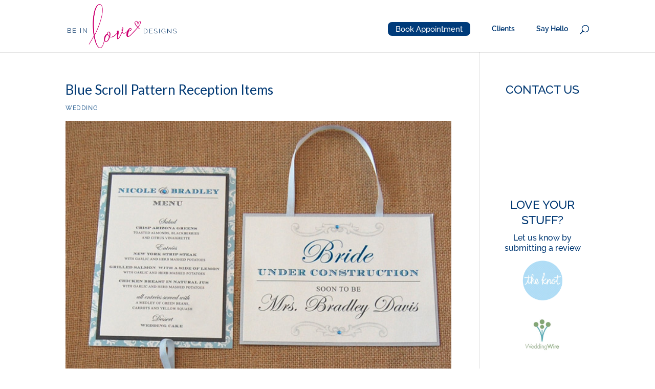

--- FILE ---
content_type: text/css
request_url: https://www.beinlovedesigns.com/wp-content/et-cache/global/et-divi-customizer-global.min.css?ver=1767672213
body_size: 3937
content:
body,.et_pb_column_1_2 .et_quote_content blockquote cite,.et_pb_column_1_2 .et_link_content a.et_link_main_url,.et_pb_column_1_3 .et_quote_content blockquote cite,.et_pb_column_3_8 .et_quote_content blockquote cite,.et_pb_column_1_4 .et_quote_content blockquote cite,.et_pb_blog_grid .et_quote_content blockquote cite,.et_pb_column_1_3 .et_link_content a.et_link_main_url,.et_pb_column_3_8 .et_link_content a.et_link_main_url,.et_pb_column_1_4 .et_link_content a.et_link_main_url,.et_pb_blog_grid .et_link_content a.et_link_main_url,body .et_pb_bg_layout_light .et_pb_post p,body .et_pb_bg_layout_dark .et_pb_post p{font-size:16px}.et_pb_slide_content,.et_pb_best_value{font-size:18px}body{color:#003873}h1,h2,h3,h4,h5,h6{color:#003873}body{line-height:1.6em}#et_search_icon:hover,.mobile_menu_bar:before,.mobile_menu_bar:after,.et_toggle_slide_menu:after,.et-social-icon a:hover,.et_pb_sum,.et_pb_pricing li a,.et_pb_pricing_table_button,.et_overlay:before,.entry-summary p.price ins,.et_pb_member_social_links a:hover,.et_pb_widget li a:hover,.et_pb_filterable_portfolio .et_pb_portfolio_filters li a.active,.et_pb_filterable_portfolio .et_pb_portofolio_pagination ul li a.active,.et_pb_gallery .et_pb_gallery_pagination ul li a.active,.wp-pagenavi span.current,.wp-pagenavi a:hover,.nav-single a,.tagged_as a,.posted_in a{color:#d60080}.et_pb_contact_submit,.et_password_protected_form .et_submit_button,.et_pb_bg_layout_light .et_pb_newsletter_button,.comment-reply-link,.form-submit .et_pb_button,.et_pb_bg_layout_light .et_pb_promo_button,.et_pb_bg_layout_light .et_pb_more_button,.et_pb_contact p input[type="checkbox"]:checked+label i:before,.et_pb_bg_layout_light.et_pb_module.et_pb_button{color:#d60080}.footer-widget h4{color:#d60080}.et-search-form,.nav li ul,.et_mobile_menu,.footer-widget li:before,.et_pb_pricing li:before,blockquote{border-color:#d60080}.et_pb_counter_amount,.et_pb_featured_table .et_pb_pricing_heading,.et_quote_content,.et_link_content,.et_audio_content,.et_pb_post_slider.et_pb_bg_layout_dark,.et_slide_in_menu_container,.et_pb_contact p input[type="radio"]:checked+label i:before{background-color:#d60080}a{color:#d60080}.nav li ul{border-color:#003873}.et_secondary_nav_enabled #page-container #top-header{background-color:#e0e0e0!important}#et-secondary-nav li ul{background-color:#e0e0e0}#et-secondary-nav li ul{background-color:#afafaf}#top-header,#top-header a{color:}.et_header_style_centered .mobile_nav .select_page,.et_header_style_split .mobile_nav .select_page,.et_nav_text_color_light #top-menu>li>a,.et_nav_text_color_dark #top-menu>li>a,#top-menu a,.et_mobile_menu li a,.et_nav_text_color_light .et_mobile_menu li a,.et_nav_text_color_dark .et_mobile_menu li a,#et_search_icon:before,.et_search_form_container input,span.et_close_search_field:after,#et-top-navigation .et-cart-info{color:#003873}.et_search_form_container input::-moz-placeholder{color:#003873}.et_search_form_container input::-webkit-input-placeholder{color:#003873}.et_search_form_container input:-ms-input-placeholder{color:#003873}#top-header,#top-header a,#et-secondary-nav li li a,#top-header .et-social-icon a:before{font-size:17px}#top-menu li.current-menu-ancestor>a,#top-menu li.current-menu-item>a,#top-menu li.current_page_item>a{color:#003873}#main-footer{background-color:#00244a}#footer-widgets .footer-widget a,#footer-widgets .footer-widget li a,#footer-widgets .footer-widget li a:hover{color:#d60080}#main-footer .footer-widget h4,#main-footer .widget_block h1,#main-footer .widget_block h2,#main-footer .widget_block h3,#main-footer .widget_block h4,#main-footer .widget_block h5,#main-footer .widget_block h6{color:#ffffff}.footer-widget li:before{border-color:#ffffff}#footer-widgets .footer-widget li:before{top:10.6px}.bottom-nav,.bottom-nav a,.bottom-nav li.current-menu-item a{color:#ffffff}#et-footer-nav .bottom-nav li.current-menu-item a{color:#d60080}#footer-bottom{background-color:rgba(2,2,5,0.3)}#footer-info,#footer-info a{color:rgba(106,147,186,0.57)}#footer-bottom .et-social-icon a{color:rgba(106,147,186,0.54)}body .et_pb_button{font-size:17px;border-radius:6px}body.et_pb_button_helper_class .et_pb_button,body.et_pb_button_helper_class .et_pb_module.et_pb_button{}body .et_pb_button:after{font-size:27.2px}h1,h2,h3,h4,h5,h6,.et_quote_content blockquote p,.et_pb_slide_description .et_pb_slide_title{line-height:1.2em}@media only screen and (min-width:981px){.et_header_style_left #et-top-navigation,.et_header_style_split #et-top-navigation{padding:49px 0 0 0}.et_header_style_left #et-top-navigation nav>ul>li>a,.et_header_style_split #et-top-navigation nav>ul>li>a{padding-bottom:49px}.et_header_style_split .centered-inline-logo-wrap{width:98px;margin:-98px 0}.et_header_style_split .centered-inline-logo-wrap #logo{max-height:98px}.et_pb_svg_logo.et_header_style_split .centered-inline-logo-wrap #logo{height:98px}.et_header_style_centered #top-menu>li>a{padding-bottom:18px}.et_header_style_slide #et-top-navigation,.et_header_style_fullscreen #et-top-navigation{padding:40px 0 40px 0!important}.et_header_style_centered #main-header .logo_container{height:98px}#logo{max-height:84%}.et_pb_svg_logo #logo{height:84%}.et_header_style_centered.et_hide_primary_logo #main-header:not(.et-fixed-header) .logo_container,.et_header_style_centered.et_hide_fixed_logo #main-header.et-fixed-header .logo_container{height:17.64px}.et_fixed_nav #page-container .et-fixed-header#top-header{background-color:#e0e0e0!important}.et_fixed_nav #page-container .et-fixed-header#top-header #et-secondary-nav li ul{background-color:#e0e0e0}.et-fixed-header #top-menu a,.et-fixed-header #et_search_icon:before,.et-fixed-header #et_top_search .et-search-form input,.et-fixed-header .et_search_form_container input,.et-fixed-header .et_close_search_field:after,.et-fixed-header #et-top-navigation .et-cart-info{color:#003873!important}.et-fixed-header .et_search_form_container input::-moz-placeholder{color:#003873!important}.et-fixed-header .et_search_form_container input::-webkit-input-placeholder{color:#003873!important}.et-fixed-header .et_search_form_container input:-ms-input-placeholder{color:#003873!important}.et-fixed-header #top-menu li.current-menu-ancestor>a,.et-fixed-header #top-menu li.current-menu-item>a,.et-fixed-header #top-menu li.current_page_item>a{color:#003873!important}.et-fixed-header#top-header a{color:}}@media only screen and (min-width:1350px){.et_pb_row{padding:27px 0}.et_pb_section{padding:54px 0}.single.et_pb_pagebuilder_layout.et_full_width_page .et_post_meta_wrapper{padding-top:81px}.et_pb_fullwidth_section{padding:0}}	h1,h2,h3,h4,h5,h6{font-family:'Raleway',Helvetica,Arial,Lucida,sans-serif}body,input,textarea,select{font-family:'Raleway',Helvetica,Arial,Lucida,sans-serif}.et_animated,.et-waypoint:not(.et_pb_counters){opacity:1}.et_hide_nav.et_fixed_nav #main-header{opacity:1;transform:none!important;top:0px!important}.page-id-6631 .wpmtst-testimonial-field.testimonial-field.testimonial-name{font-family:Helvetica;font-size:24px!important}.Lato{font-family:'Lato',Helvetica,Arial,sans-serif}.Noto{font-family:'Noto Sans JP',Helvetica,Arial,sans-serif}.Dancing{font-family:'Dancing Script',cursive}.Euphoria{font-family:'Euphoria Script',cursive}.title.Euphoria{font-size:49px;line-height:59px;display:block;font-weight:400;margin-bottom:8px}.title{font-size:40px;text-align:center;display:block;font-weight:400;margin-bottom:8px}.title.smaller{font-size:25px;text-align:center;line-height:34px;display:block;font-weight:400}.subtitle{font-weight:400;font-family:'Noto Sans JP',Helvetica,Arial,sans-serif;font-size:13px;color:#202b36;line-height:21px;display:block}.allCapsTitle{text-transform:uppercase;letter-spacing:.05em;margin-bottom:10px;text-align:center;font-size:19px;line-height:28px;font-family:'Lato',Helvetica,Arial,sans-serif}.IMGborderGrey{border:1px solid #e7e7e7;padding:10px}.question{font-weight:bold;font-size:19px;margin-bottom:-12px;display:block}.bold{font-weight:bold}.small.star{height:20px;width:auto}.AsSeenImages ul{text-align:center}.AsSeenImages li{margin:5px;list-style:none;display:inline-block}.AsSeenImages img{width:100%;height:100%;max-height:100px;max-width:100px}.d-inlineblock{display:inline-block}.nobullet li{list-style:none}.thickBorderbottom{margin-bottom:40px;border-bottom:1px solid rgba(255,255,255,.2);border-bottom-width:1px;padding-bottom:40px;border-width:10px}.drkblue{color:#003063}.et_pb_portfolio_items_wrapper{text-align:center}.et_pb_portfolio_filters ul{text-align:center}.et_pb_filterable_portfolio .et_pb_portfolio_filters li{display:inline-block;float:none}.et_pb_portfolio_item{width:40%;display:inline-block;margin:20px 2%;border-bottom:1px solid #6a93ba;padding-bottom:30px}.et_portfolio_image{width:100%;height:100%;min-width:270px;min-height:100px;max-width:400px;margin:0 auto;display:block}.et_pb_portfolio_item .et_pb_module_header{font-size:17px;font-family:'Lato',Helvetica,Arial,sans-serif;line-height:24px;text-align:center;margin-top:14px!important;color:#003873!important;width:90%;margin-left:auto;margin-right:auto;padding-bottom:7px!important}.project-template-default .entry-title,.et_pb_post .entry-title a,.et_pb_post h2 a,.entry-title{font-size:26px;font-family:'Lato',Helvetica,Arial,sans-serif;line-height:30px;display:block;padding-bottom:5px;padding-bottom:7px!important;color:#003873!important}.et_pb_post .entry-title a,.et_pb_post h2 a{padding-bottom:0px!important}.et_pb_portfolio_item .post-meta{margin:0}.et_pb_portfolio_item .post-meta a,.project-template-default .et_project_categories a,.et_project_meta_title,.et_pb_post .post-meta{color:#3c6d9b!important;text-transform:uppercase;letter-spacing:.05em;font-size:12px;text-align:center;display:inline-block}.blog .et_pb_post .post-meta{display:block;text-align:left}.blog article{border-bottom:1px solid #6a93ba;padding-bottom:46px}#top-menu li.current-menu-item>a{color:#d60080}.wpm-testimonial{text-align:center}article.wpm-testimonial img{width:100%;max-width:300px;min-width:270px}article.wpm-testimonial .post-meta{display:block}article.wpm-testimonial .published{display:none}.testimonialUpdates{display:block;background:#efefef;padding:20px;margin:35px auto 30px;color:#003873;font-size:14px;line-height:23px;text-align:center;width:70%}.testimonialMarriedOn{display:block;margin:10px;color:#777;font-size:13px;line-height:17px;text-align:center;font-style:italic}.testimonial h3.testimonial-heading{color:#003873;line-height:30px;font-family:'Lato',Helvetica,Arial,sans-serif}.testimonial-content p{font-size:16px;line-height:24px;margin-bottom:21px!important}.testimonial-content p .readmore{text-transform:uppercase;font-size:11px;letter-spacing:.06em;font-style:italic}.testimonial-name{color:#003873;font-family:'Euphoria Script',cursive;font-size:33px!important;letter-spacing:-.02em;margin-top:10px}.testimonial-company{color:#999;font-size:14px!important;font-style:italic}.testimonial{position:relative;background:#fff;margin-bottom:40px!important}.testimonial:before,.testimonial:after{z-index:-1;position:absolute;content:"";bottom:15px;left:10px;width:50%;top:80%;max-width:300px;background:#777;-webkit-box-shadow:0 19px 10px rgba(0,0,0,.1);-moz-box-shadow:0 19px 10px rgba(0,0,0,.1);box-shadow:0 19px 10px rgba(0,0,0,.1);-webkit-transform:rotate(-3deg);-moz-transform:rotate(-3deg);-o-transform:rotate(-3deg);-ms-transform:rotate(-3deg);transform:rotate(-3deg)}.testimonial:after{-webkit-transform:rotate(3deg);-moz-transform:rotate(3deg);-o-transform:rotate(3deg);-ms-transform:rotate(3deg);transform:rotate(3deg);right:10px;left:auto}.strong-view.modern .testimonial-content::before,.strong-view.modern .testimonial-content::after{color:rgba(0,56,115,.1)}@media screen and (max-width:790px){.strong-content.strong-columns.columns-2{-webkit-column-count:1;-moz-column-count:1;column-count:1}}@media screen and (max-width:760px) and (min-width:436px){.et_pb_portfolio_item{width:80%;margin:20px 0}}@media screen and (max-width:435px){.et_pb_portfolio_item{width:100%;margin:20px 0}}.et_fixed_nav #main-header,.et_fixed_nav #top-header{position:fixed}#top-header .container{padding-top:0px}.et_fullwidth_secondary_nav #top-header .container{padding-right:0px;padding-left:0px}#et-secondary-menu{float:none;text-align:center;background:url(/wp-content/uploads/2019/12/bkg-floatingHearts-right.png) right top no-repeat,url(/wp-content/uploads/2019/12/bkg-floatingHearts-left.png) left top no-repeat;background-size:12% auto}#et-secondary-nav{padding-top:12px}#et-secondary-nav li a:hover{opacity:0.99!important;filter:alpha(opacity=99)}a:hover #ScheduleAptButton{box-shadow:1px 1px 3px rgba(0,0,0,.3)}#ScheduleAptButton{color:#003873!important;position:relative;padding:.3em 1em;border:0 none;-webkit-border-radius:5px;-moz-border-radius:5px;border-radius:5px;background-color:#fff;background-repeat:no-repeat;background-position:center;background-size:cover;font-size:16px;font-weight:500;line-height:1.7em!important;-webkit-transition:all .2s;-moz-transition:all .2s;transition:all .2s}#et-secondary-menu>ul>li a{padding-bottom:0;margin-bottom:12px}#TimeZoneAppointment{background:#76a6da;padding:18px 35px;margin:20px auto 10px;text-align:center;color:#fff;border-radius:30px;width:fit-content;text-shadow:1px 1px 4px #004fa3}#et-top-navigation{float:left!important;padding-left:144px!important}#et-top-navigation,#et-top-navigation #top-menu-nav,#et-top-navigation #top-menu-nav #top-menu{width:100%}#et-top-navigation .nav li{vertical-align:text-top}.highlightbutton{color:#fff;padding:.3em 1em;border:0 none;-webkit-border-radius:8px;-moz-border-radius:8px;border-radius:8px;background-color:#003b7a;font-size:15px;font-weight:500;line-height:1.7em}a:hover .highlightbutton{box-shadow:1px 1px 3px rgba(0,0,0,.3)}#et-secondary-menu>ul>li a{padding-bottom:0;margin-bottom:12px}#menu-item-6080,#menu-item-4954,#menu-item-5691{float:right;margin-right:20px}#menu-item-4855{margin-right:0px}#menu-item-6080{margin-top:-5px}#menu-item-5691{padding-right:0px!important}.et_header_style_left #et-top-navigation nav>ul>li>a,.et_header_style_split #et-top-navigation nav>ul>li>a{padding-bottom:30px}#top-menu li{padding-right:22px!important}#top-menu>li:last-child{padding-right:10px}#et_top_search{top:-50px}.mobile_menu_bar::before{color:#004996}.et_mobile_menu{border-top:3px solid #004996;-webkit-box-shadow:0 4px 10px rgba(0,0,0,.2);-moz-box-shadow:0 4px 10px rgba(0,0,0,.2);box-shadow:0 4px 10px rgba(0,0,0,.2)}@media screen and (max-width:980px){#top-header .container{width:100%!important}.et_pb_svg_logo #logo{max-height:84%;height:84%}.et_fixed_nav #main-header,.et_fixed_nav #top-header{position:relative}.et_fixed_nav.et_show_nav.et_secondary_nav_enabled #page-container{padding-top:0px!important}.et_secondary_nav_only_menu #top-header{display:block}#et-secondary-menu,#et-secondary-nav{display:block!important}#et_top_search{top:0px;margin-right:52px;float:right}#menu-item-6080,#menu-item-4954,#menu-item-5691{float:none;margin-right:0px}.menu-item-4858,.menu-item-4857{display:none}.et_fixed_nav.et_secondary_nav_only_menu.admin-bar #main-header,.et_non_fixed_nav.et_transparent_nav.et_secondary_nav_only_menu.admin-bar #main-header{top:102px!important}}@media screen and (min-width:981px){.et_header_style_left .et-fixed-header #et-top-navigation,.et_header_style_split .et-fixed-header #et-top-navigation{padding-top:26px!important}}@media screen and (max-width:767px){.et_fixed_nav #main-header,.et_fixed_nav #top-header{position:relative}#et-secondary-menu{background-size:33% auto}}@media screen and (max-width:782px){.et_fixed_nav #main-header,.et_fixed_nav #top-header{position:relative}.et_fixed_nav.et_secondary_nav_only_menu.admin-bar #main-header,.et_non_fixed_nav.et_transparent_nav.et_secondary_nav_only_menu.admin-bar #main-header{top:inherit}}@media screen and (max-width:512px){.et_fixed_nav.et_secondary_nav_only_menu.admin-bar #main-header{top:126px!important}}#main-footer #media_image-2{max-width:180px}#main-footer #ScheduleAptButton{color:#d60080!important;position:relative;padding:.3em 1em;border:0 none;-webkit-border-radius:5px;-moz-border-radius:5px;border-radius:5px;background-color:#fff;background-repeat:no-repeat;background-position:center;background-size:cover;font-size:16px;font-weight:500;line-height:1.7em!important;-webkit-transition:all .2s;-moz-transition:all .2s;transition:all .2s;text-align:center}#footer-widgets .footer-widget li::before{border:0}#FooterSocialIcons li{margin-bottom:20px}#FooterSocialIcons a{font-size:18px;font-style:normal;text-shadow:none;text-transform:capitalize;font-weight:bold;margin-top:0;color:#fff!important}#FooterSocialIcons img{height:30px;width:auto;display:inline-block;vertical-align:middle;margin-right:5px}.padding-30{padding-top:0px}#app .ng-scope .container{padding-right:0px!important;padding-left:0px!important;border:1px solid red}.widgettitle{text-transform:uppercase;font-size:23px;text-align:center;line-height:30px;color:#003873}.textwidget{line-height:20px}.reviewIcons{height:81px;width:auto;text-align:center;margin:13px 5px;display:inline-block}.widget_search #s{-webkit-border-radius:11px;-moz-border-radius:11px;border-radius:11px}.widget_search input#s,.widget_search input#searchsubmit{border:1px solid rgba(0,56,115,.3);color:#003873}.widget_search #searchsubmit{-webkit-border-top-right-radius:11px;-moz-border-radius-topright:11px;border-top-right-radius:11px;-webkit-border-bottom-right-radius:11px;-moz-border-radius-bottomright:11px;border-bottom-right-radius:11px;background-color:#b3d3f2;font-weight:600}.maxwidth750{width:100%;min-width:127px;max-width:750px;margin:0 auto}.wpcf7 .morethought{font-size:13px;font-style:italic;display:block;line-height:19px;color:#595959}.wpcf7 p{padding-bottom:2em}input.text,input.title,input[type="email"],input[type="password"],input[type="tel"],input[type="text"],select,textarea{background-color:#fff;border:1px solid #bbb;padding:6px 10px;color:#4e4e4e;font-size:16px;letter-spacing:.02em;border-radius:6px;margin:3px 0 13px}.wpcf7-list-item{display:inline-block;margin:6px;background:rgba(0,96,198,.1);border-radius:14px;padding:6px 16px 6px 11px}.wpcf7 form.sent .wpcf7-response-output{border-color:#46b450;background:rgba(0,81,167,.2);border:0 none;border-radius:20px;padding:10px 30px}.wpcf7-submit{color:#fff;padding:.6em 2em;border:0 none;-webkit-border-radius:8px;-moz-border-radius:8px;border-radius:8px;background-color:#003b7a;font-size:15px;font-weight:500;line-height:1.7em}

--- FILE ---
content_type: image/svg+xml
request_url: https://www.beinlovedesigns.com/wp-content/uploads/2019/12/logo-zazzle.svg
body_size: 11431
content:
<?xml version="1.0" encoding="utf-8"?>
<!-- Generator: Adobe Illustrator 24.0.3, SVG Export Plug-In . SVG Version: 6.00 Build 0)  -->
<!DOCTYPE svg PUBLIC "-//W3C//DTD SVG 1.1//EN" "http://www.w3.org/Graphics/SVG/1.1/DTD/svg11.dtd" [
	<!ENTITY ns_extend "http://ns.adobe.com/Extensibility/1.0/">
	<!ENTITY ns_ai "http://ns.adobe.com/AdobeIllustrator/10.0/">
	<!ENTITY ns_graphs "http://ns.adobe.com/Graphs/1.0/">
	<!ENTITY ns_vars "http://ns.adobe.com/Variables/1.0/">
	<!ENTITY ns_imrep "http://ns.adobe.com/ImageReplacement/1.0/">
	<!ENTITY ns_sfw "http://ns.adobe.com/SaveForWeb/1.0/">
	<!ENTITY ns_custom "http://ns.adobe.com/GenericCustomNamespace/1.0/">
	<!ENTITY ns_adobe_xpath "http://ns.adobe.com/XPath/1.0/">
]>
<svg version="1.1" id="Layer_1" xmlns:x="&ns_extend;" xmlns:i="&ns_ai;" xmlns:graph="&ns_graphs;"
	 xmlns="http://www.w3.org/2000/svg" xmlns:xlink="http://www.w3.org/1999/xlink" x="0px" y="0px" viewBox="0 0 200 200"
	 style="enable-background:new 0 0 200 200;" xml:space="preserve">
<style type="text/css">
	.st0{fill:#D60080;}
</style>
<metadata>
	<x:xmpmeta  x:xmptk="Adobe XMP Core 5.6-c148 79.164050, 2019/10/01-18:03:16        " xmlns:x="adobe:ns:meta/">
		<rdf:RDF  xmlns:rdf="http://www.w3.org/1999/02/22-rdf-syntax-ns#">
			
				<rdf:Description  rdf:about="" xmlns:dc="http://purl.org/dc/elements/1.1/" xmlns:illustrator="http://ns.adobe.com/illustrator/1.0/" xmlns:pdf="http://ns.adobe.com/pdf/1.3/" xmlns:stDim="http://ns.adobe.com/xap/1.0/sType/Dimensions#" xmlns:stEvt="http://ns.adobe.com/xap/1.0/sType/ResourceEvent#" xmlns:stRef="http://ns.adobe.com/xap/1.0/sType/ResourceRef#" xmlns:xmp="http://ns.adobe.com/xap/1.0/" xmlns:xmpG="http://ns.adobe.com/xap/1.0/g/" xmlns:xmpGImg="http://ns.adobe.com/xap/1.0/g/img/" xmlns:xmpMM="http://ns.adobe.com/xap/1.0/mm/" xmlns:xmpTPg="http://ns.adobe.com/xap/1.0/t/pg/">
				<dc:format>image/svg+xml</dc:format>
				<dc:title>
					<rdf:Alt>
						<rdf:li>circleZ</rdf:li>
					</rdf:Alt>
				</dc:title>
				<xmp:MetadataDate>2019-12-27T23:07:47-07:00</xmp:MetadataDate>
				<xmp:ModifyDate>2019-12-27T23:07:47-07:00</xmp:ModifyDate>
				<xmp:CreateDate>2019-12-27T23:07:47-07:00</xmp:CreateDate>
				<xmp:CreatorTool>Adobe Illustrator 24.0 (Macintosh)</xmp:CreatorTool>
				<xmp:Thumbnails>
					<rdf:Alt>
						<rdf:li  rdf:parseType="Resource">
							<xmpGImg:width>256</xmpGImg:width>
							<xmpGImg:height>256</xmpGImg:height>
							<xmpGImg:format>JPEG</xmpGImg:format>
							<xmpGImg:image>/9j/4AAQSkZJRgABAgEASABIAAD/7QAsUGhvdG9zaG9wIDMuMAA4QklNA+0AAAAAABAASAAAAAEA
AQBIAAAAAQAB/+4ADkFkb2JlAGTAAAAAAf/bAIQABgQEBAUEBgUFBgkGBQYJCwgGBggLDAoKCwoK
DBAMDAwMDAwQDA4PEA8ODBMTFBQTExwbGxscHx8fHx8fHx8fHwEHBwcNDA0YEBAYGhURFRofHx8f
Hx8fHx8fHx8fHx8fHx8fHx8fHx8fHx8fHx8fHx8fHx8fHx8fHx8fHx8fHx8f/8AAEQgBAAEAAwER
AAIRAQMRAf/EAaIAAAAHAQEBAQEAAAAAAAAAAAQFAwIGAQAHCAkKCwEAAgIDAQEBAQEAAAAAAAAA
AQACAwQFBgcICQoLEAACAQMDAgQCBgcDBAIGAnMBAgMRBAAFIRIxQVEGE2EicYEUMpGhBxWxQiPB
UtHhMxZi8CRygvElQzRTkqKyY3PCNUQnk6OzNhdUZHTD0uIIJoMJChgZhJRFRqS0VtNVKBry4/PE
1OT0ZXWFlaW1xdXl9WZ2hpamtsbW5vY3R1dnd4eXp7fH1+f3OEhYaHiImKi4yNjo+Ck5SVlpeYmZ
qbnJ2en5KjpKWmp6ipqqusra6voRAAICAQIDBQUEBQYECAMDbQEAAhEDBCESMUEFURNhIgZxgZEy
obHwFMHR4SNCFVJicvEzJDRDghaSUyWiY7LCB3PSNeJEgxdUkwgJChgZJjZFGidkdFU38qOzwygp
0+PzhJSktMTU5PRldYWVpbXF1eX1RlZmdoaWprbG1ub2R1dnd4eXp7fH1+f3OEhYaHiImKi4yNjo
+DlJWWl5iZmpucnZ6fkqOkpaanqKmqq6ytrq+v/aAAwDAQACEQMRAD8A9U4q7FXYq7FXYq7FXYq7
FXYq7FUNfanp9hH6l5cRwL25sAT8h1P0ZOGOUuQYymI8yxm//MvRoKraRSXbDo392h+lqt/wuZUN
DI89nGnrIjlux+8/MvXZai3jhtl7EKXb72NPwzJjoYDnu48tZI8tknuPNnmS4JMmoTCv++29Mf8A
Cccvjp8Y6BpOeZ6oCW9vJTWWeSQ+LOx/WcsEQOjWZE9VDJIdiqvFe3kRrFPJGfFXYfqORMQeiRIj
qj7fzZ5ktyDHqExp/vxvUH/D8srlp8Z6BsGeY6pxZ/mXrsVBcRw3K9yVKN96mn4ZRLQwPLZujrJD
nuyCw/MvRp6LdxSWjHq394g+laN/wuY09DIct3IhrInnsyax1PT7+P1LO4jnXvwYEj5jqPpzFnjl
HmHJjMS5FE5Bk7FXYq7FXYq7FXYq7FXYq7FXYq7FXYq7FXYq7FXYq7FUq1nzNo+kKRdzVmpVbeP4
pD9Hb6cuxYJT5NWTNGHNgmsfmLq93yjsgLKE/tL8UpHux2H0DNhj0UY893ByauR5bMWmmmmkMs0j
SyNuzuSzH5k5mAAcnEJJ5qeFXYq7FXYq7FXYq7FXYq7FXYqqQzTQyCWGRopF3V0JVh8iMBAPNQSO
TKdH/MXV7TjHegXsI/ab4ZQPZhsfpGYeTRRly2cvHq5DnuzvRvM2j6uoFpNSalWt5PhkH0d/ozX5
cEoc3Ox5oz5JrlLa7FXYq7FXYq7FXYq7FXYq7FXYq7FXYq7FVG7vLWzt3uLqVYYUFWdjQZKMTI0E
SkALLz3zD+Yt1cF7fSQbeDobk/3jf6o/Z/X8s2WHRAby3dfl1ZO0WGO7u5d2LOxqzE1JJ7knM4Bw
iVuFXYq7FXYq7FXYq7FXYq7FXYq7FXYq7FXYquR3Rw6MVdTVWBoQR3BGAhQWZ+XvzFurcpb6sDcQ
dBcj+8X/AFh+1+v55g5tEDvHZzcWrI2k9CtLy1vLdLi1lWaFxVXU1Ga2UTE0XYRkCLCtkUuxV2Ku
xV2KuxV2KuxV2KuxV2KpXr/mKw0W29W4blK39zbqfjc/wHicuw4ZTOzVlyiA3eU655h1HWbj1bp6
Rqf3UC1CIPYePvm3xYYwGzqsuWUzulmXNbsVdirsVdirsVdirsVdirsVdirsVdirsVdirsVdirsV
TPQ/MOo6NceravWNj+9gapRx7jx98py4YzG7Ziyygdnq2geYrDWrb1bduMq/31ux+ND/ABHgc1Gb
DKB3driyiY2TTKW12KuxV2KuxV2KuxV2KuxVJfM/me10S15NSS8kB9CCvX/KbwUZfgwHIfJpzZhA
ebyXUNQvNQunuruQyzP1Y9h4AdgPDNzCAiKDqZzMjZQ2TYuxV2KuxV2KuxV2KuxV2KuxV2KuxV2K
uxV2KuxV2KuxV2KuxVE6fqF5p90l1aSGKZOjDuPAjuD4ZCcBIUWUJmJsPWvLHme11u15LSO8jA9e
CvT/ACl8VOabPgOM+TtsOYTHmnWUNzsVdirsVdirsVdiqV+YtfttFsGuJfilaq28Pd3/AKDucuw4
TOVNWXKIC3j+oahdaheSXd0/OaU1Y9h4AeAHbN1CAiKDqJzMjZQ2TYuxV2KuxV2KuxV2KuxV2Kux
V2KuxV2KuxV2KuxV2KuxV2KuxV2KuxVE6fqF1p95Hd2r8JojVT2PiD4g98hOAkKLKEzE2HsHl3X7
bWrBbiL4ZVotxD3R/wCh7HNLmwmEqdviyiYtNMpbXYq7FXYq7FVG8u7eztZbq4cJDCpZ2PgMlGJk
aCJSAFl435h1y41nUXuparGPhgi7IgOw+fjm7w4hCNOmy5TOVpZlzW7FXYq7FXYq7FXYq7FXYq7F
XYq7FXYq7FXYq7FXYq7FXYq7FXYq7FXYq7FUz8va5caNqKXUVWjPwzxdnQncfPwynNiE402YsphK
3slnd295axXVu4eGZQyMPA5pJRMTRdzGQIsK2RS7FXYq7FXm/wCYvmE3F0NJt3/cW5rckftSdl/2
P6/lm00WGhxHq67V5bPCGFZnuE7FXYq7FXYq7FXYqnmieT9a1YCSKMQ2x/4+Jaqp/wBUblvoFMx8
uphDnzbsenlP3Mwsfyy0mIA3k8ty/cLSNPuHJv8Ahswp66R5CnMjo4jnum0XknyvGKCwU+7M7f8A
EmOUnVZD1bRp4DovPk7yyQQdPj38OQ/UcH5nJ3p/Lw7kLP8Al/5YlHw2zQnxjkf9TFhkxrMg6sTp
YHolV3+V1k1TaXskfgsqq/4rwy2OvPUNUtEOhSG+/LvzFb1MSx3SD/fTUP8AwL8fwzJhrYHns48t
JMct2P3dhfWb8Lu3kgbsJFK1+VcyYzEuRceUCOYQ+SQ7FXYq7FWQ+WfJ1/rLrK4NvYA/FORu3sgP
X59Mxs+pENuZcjDpzPfoyfW/y5082DNpXNLuIVVHbkJKdQa9D4U2zExa2V+rk5OTSCvTzecujo7I
6lXUlWUihBGxBGbMF1xC3CrsVdirsVZr+XXmE290dJuH/cXBrbE/syd1/wBl+v55ga3DY4h0c3SZ
aPCXpGat2LsVdiqVeZtZXSNHmuwR6x/d26nvI3T7uuXYMXHKmrNk4I28Zd3d2dyWdiSzHcknck5v
AHTErcKuxV2KuxV2KuxV6D5P8ioETUNXjqxo0Fo3QDs0g8f8n781up1f8Mfm5+n03WTPAAAABQDo
M1znuxV2KuxV2KuxV2KrZI45EKSKHQ9VYAg/QcINKQk175L8tXZJazWJz+1CTH+C0X8Mvjqsg6tE
tPA9EmuPyv0tjW3u5o/Zwr/qCZcNfLqA1HRR6FRH5WW9RXUXI7gRAf8AG2S/PnuY/kh3prpv5f8A
l+zYSSI13INx6xBWv+ooA++uUz1k5eTbDSwHmyRVVVCqAqqKADYADMVyW8VYT588pfWUbVbBP9JQ
VuolG7qP2wP5h38cz9JqK9J5OFqsF+oc3nGbR1zsVdirsVXI7o6uhKupBVhsQRuCMBCgvZvLOsrq
+jw3ZI9Yfu7hR2kXr9/XNHnxcEqdzhyccbTXKW12KvL/AMxdY+t6uLKNqw2Q4t4GVt2P0CgzbaLH
wxvvdZq8lyruYlma4jsVdirsVdirsVZZ+X/l5dQvzfXCcrS0I4qejy9QP9j1P0Zh6zNwxocy5Wkx
cRs8g9RzUO0dirsVdirsVdirsVdirsVdirsVdirsVdirsVdirzTz95WjsJP0naALbTvxlhG3CRqm
q/5LU6ds2uk1HF6TzdbqsHD6hyYbmc4bsVdirsVZb+XWsfVNXNlI1Ib0cV8BKu6n6RUZha3HxRvu
cvSZKlXe9QzUuzQ2p30dhp9xeSfZgjZ6eJA2H0nbJ44cUgGM5cIJeHzTSTTSTSnlJKxd2PdmNSc3
4FCnRk2bU8KuxV2KuxV2KuxV7N5U00adoNpBSkjoJZvHnJ8Rr8un0ZotRPimS7nBDhgAm+UtrsVd
iqC1LWtK01Q19cpBUVVTuxHiFFWP3ZZDFKXIMJ5Ix5lJv+VieWefH1ZKfzem1P65f+SyNP5uCPtf
Nvlu5NItQiBPQSExf8nAuVS0+QdGyOeB6prHJHIgeNg6HoykEH6RlRFNoK7ArsVdirsVdirsVdir
sVQ2oajZ6favdXcoihTuepPgo7nJwgZGgxnMRFl5X5q823OtyCJV9GxjblFF3J6cnPjv9GbfT6cY
/e6rPnM/cx/MlodirsVdiqpDNJDNHNEeMkTB0YdmU1BwEWKUGjb3DTL6O/0+3vI/szxq9PAkbj6D
tmgyQ4ZEO8hLiALGfzLv/Q0aK0U0a7k+IeKR/Ef+GK5laGFyvucbWTqNd7zHNs6x2KuxV2KuxV2K
onTrcXOoWtudxNNHHT/WYD+OQmaiSygLkA90zn3eOxV2KoLWtRXTdKub4ivooSoPQsdlH0sRlmKH
FIBhknwxJeK3d3c3lzJc3MhlmkNXdjU5vYxERQdLKRJsqOSQ7FVa3u7u2fnbTSQv/NGxU/gRkZRB
5hIkRyTq089eZrYBfrXrKP2ZlVv+GoG/HKJaTGejdHVTHVO9P/MfWrmdLddOjuZ5DRUiLqT9/PMe
eigBd03w1ciaq2fWz3DwI1xGsMxFXiVuYU+HKi1+7NdIC9nPF1uqYEuxV2KuxVKfMHmXT9Ft+dw3
Odh+5tlPxt7+y++XYcEsh25NWXMIDd5Treu6hrF0Z7t/hFfShXZEHgo/jm4xYowFB1WTKZmyl2Wt
bsVdirsVdirsVenflpf+vo0toxq1pJ8I8Ek+If8ADBs1OuhUr73Z6OdxruY/+Zd56uux24Pw20Kg
j/Kclj+FMydDGoX3uPrJXKu5iOZriOxV2KuxV2KuxVGaPMkGr2M7/YiuInb5K4JyvILiR5MsZqQP
m9xzQO8dirsVY5+YLU8r3ArTk8Yp4/GDT8MytH/eBxtV/dl5Lm5dU7FXYq7FUy0TQdQ1i69C0T4V
p6szbIgPdj/DKsuaMBZbMeIzNB6r5f8ALWn6Lb8IF53DD99csPib2HgvtmnzZ5ZDvydriwiA2TbK
W12KuxV2KsX81edrbSg9rZ8Z9Q6EdUj/ANbxP+TmXp9KZ7n6XFz6kQ2HN5hd3lzeXD3NzI0s0hqz
sanNtGIiKDrJSJNlRySHYq7FXYq7FXYq7FWXflpeelrsluT8NzCwA/ykIYfhXMLXRuF9zl6OVSrv
SfzZcG48yahITWkzR/RH8H/GuX6eNYx7mnObmUpy5qdirsVdirsVdirsVes+TfM8Gq2MdtM4GoQK
FkQ9XA2Dr4++abU4DA2Ppdrp8wmK6skzFcl2KvPPzG8w29wI9JtXEgif1Ll13AYCipX2rvmz0WEj
1F1+ryg+kMFzYOC7FXYqyTyv5MvNYZZ5q2+ng7y0+J6dRGD+vpmLn1IhsN5ORg05nueT1Gw0+z0+
1S1tIhFCnRR3PiT3PvmonMyNl2kYCIoIjIsnYq7FXMyqpZiAoFSTsABirAPNfn8nnY6O+32Zb0d/
ER/81fd45stPo+svk4GfVdI/NgRJJJJqTuSc2DgNYVdirsVdirsVdirsVdiqbeU7g2/mTT5AaVmW
P6JPg/42ynURvGfc24DUwgL2Uy3k8p6ySOx+licsiKAa5GyVDJIdirsVdirsVdirsVXRySRurxsU
dTVWU0IPsRgItQaTy388+Z4IwgvS6joZERz/AMERXMc6XGejeNTMdVK984eY72MxzXriM7FYwsdR
7lApOShpoR5BEtRM9Umy9pdirYBJAAqTsAMCs78q/l+X4XusIQvWOzOxPvJ/zT9+a/UazpH5udg0
vWXyegIiooRAFVQAqgUAA6ADNa7BvFXYq7FVG9vbWytnubqVYoU3Z2/UPE5KMTI0GMpCIsvL/NPn
W61ctbW3KDTwfsdHkp3enb/JzbafSiG53k6zPqTPYcmMZluM7FXYq7FXYq7FXYq7FXYq7FVeylMV
5BKOsciMPoYHIyFgpiaIUMkh2KuxV2KuxV2KuxV2KuxV2KuxV2Kq9nZXV7cJbWsbSzSGiov+ewyM
pCIspjEyNB6f5W8k2ulBLq74z6h1B6pGf8ivU/5WanUaoz2G0XaYNMIbnmyfMRyXYq7FXYqluu+Y
NP0a29a6artX0YF+25HgPDxOW4sMpmg15cogLLynXvMWoa1c+pctxiUn0bdT8CD+J983GHDGA2dV
lzGZ3SrLmp2KuxV2KuxV2KuxV2KuxV2KuxV2KuxV2KuxV2KuxV2KuxV2KuxV2KuxVNNC8vajrNz6
VqlIl/vrhvsIPc9z4DKcuaMBZbMWIzOz1XQfLunaLbenbLymYfvrhvtuf4DwGajNmlM7u1xYhAbJ
plLa7FXYq7FWOeaPOdno6tBBSfUCNov2Ur0MlP1dcysGmM9ztFxs+oENhzeW39/eX9y9zdymWZ+r
N4eAHQD2GbaEBEUHWSmZGyh8mxdirsVdirsVdirsVdirsVdirsVdirsVV72IxXk8R6xyOp+hiMjE
2AmQolQySHYq7FXYq7FXYq7FXYq7FWT+VvJV3qxW5ueVvp/Xn0eT2Svb/KzE1GqENhvJycGmM9zy
en2VjaWNsltaxLFCn2UX9Z8T75qZTMjZdnGIiKCvkWTsVdiriQBU9MVYL5r8/rHzstHcNJ9mW8G4
X2j8T/lfdmw0+jveXycHPqq2i8+d3di7sWdjVmJqST3JzZOvtbhV2Kq9nZXd7cJbWsTTTv8AZRev
9gyMpCIspjEyNBl9n+V+oSIGu7yO3Y/sIplI+e6DMKWviOQtzI6I9Svufytu1SttfpK/8skZjH3h
pP1YI68dQk6I9CxPVNI1DS7j0L2ExP1U9VYeKsNjmZjyRmLDiTxmJooLLGDsVdirsVdirsVdiqvZ
RGW8giHWSRFH0sBkZGgUxFkI/wA2W5t/MmoRkUrM0n0SfH/xtlenleMe5sziplKcuanYq7FXYq7F
XYq7FW1VmYKoLMxoqjcknArP/Kv5f04XuspU/ajsz+uT/mn7/DNdqNZ0j83PwaXrL5M9ACgKooBs
AOgGa5z3Yq7FXYqpXN1b2sD3FxIsUMYq7saADDGJJoIJAFl5n5r88XGp87OxrBYdGbo8vz8F9vv8
M22n0ohuebrM+pMthyYnmY4rsVdirsVen/lvpUVvpB1BlHr3bMFfuI0PED6WBOanW5Llw9zs9HCo
33suzCct2Kpb5g0W31jTZbWUD1KFoJD1SQdD8vH2y3DlMJW15cYnGnizo8bsjji6EqynsRsRm9Bd
KQtwq7FXYq7FXYq7FU28p25uPMmnxgVpMsn0R/H/AMa5TqJVjPubcAuYTj8y7P0tdjuAPhuYVJP+
UhKn8KZRoZXCu5u1kalfexHM1xHYq7FXYq7FXYqiLCwvL+5S2tIjLM/RV8PEnoB7nITmIiyyjAyN
B6j5X8l2ekKtxPS41Cn95T4Y69kB/wCJZqc+qM9htF2eHTiG55skzFcl2KuxV2KoTVNUt9NtGuJg
zAbJHGpZ2bwAGTx4zI0GE5iIsvKPMvmLU9Xuf9JDQW6H9za7gL7mvVvfNxgwxgNubqs2aUzvySTM
hpdirsVdirsVey+T4/T8s6evjHy/4Ji38c0epN5C7jTj0BOMobnYq7FXivmZFTzDqKrSn1iQ7e7E
nN7gPoHudLmHrPvSzLmt2KuxV2KuxV2Ksu/LS09XXJLgj4baFiD/AJTkKPwrmFrpVCu9y9HG5X3M
g/Muw9fRortRVrST4j4JJ8J/4YLmNoZ1Ku9yNZC433PMc2zrHYq7FXYq7FU28v8AlvUNauOFuvCB
T++uGHwKP4n2ynNnjjG7biwmZ2eq6HoGn6NbejaJ8bU9Wdt3cjxPh4DNPlzSmbLtceIQFBMsqbHY
q7FXYq7FXYqtkjjkUpIodD1VgCPuOEGlISe/8m+XL0HnZpE5/wB2QfuyPoX4T9Iy6GpnHq0y08Jd
GL6l+V8y1fTbsOO0U4o3/BqKH/gRmXDXj+IOLPRfzSxfUPLeuWBP1mzkVB1kUc0/4JajMyGeEuRc
WeGceYSzLWtH6Pot/q10sFpGWBIEktPgQdyxyrJljAWWePGZmg9ptLaO2tYbaP8Au4EWNK+CAKP1
ZopSs27qIoUq4EuxV2KvD9ZuBc6ve3C/ZlnkdfkXJH4Zv8UaiB5OkyG5E+aCyxg7FXYq7FXYq7FX
p35aWHoaNLdsKNdyfCfFI/hH/DFs1Ouncq7nZ6OFRvvZNqdjHf6fcWcn2Z42SvgSNj9B3zFxz4ZA
uTOPECHh80MkM0kMo4yRMUdT2ZTQjN+DYt0ZFGlPCrsVdirsVe36HHZJpFoLIL9W9JShWm+25NO9
evvmgyk8Rvm7vGBwiuSOytm7FXYq7FXYq7FXYq7FXYq7FXYqoyWVnK3KSCN2/mZFJ/EZISI6oMQq
oiIoVFCqOigUAyJKW8VdirsVSzzLqY03RLu6rSQIUh/4yP8ACv3E1y3BDimA15p8MSXiub50rsVd
irsVdirsVVIYZJpo4YhyklYIijuzGgGAmhagWae4aZYx2Gn29nH9mCNUr4kDc/Sd80E58UiXeQjw
gBE5Bk8v/MXR/qmri9jWkN6OTeAlXZh9Ioc22iycUa7nWavHUr72JZmuI7FXYq7FWYeQ/NP1C4Gm
3j0sp2/dO3SOQ/8AGrfr+nMLV6fiHEObl6XPwnhPJ6bmpdm7FXYq7FXYq7FXYq7FXYq7FXYq7FXY
q7FXYq7FXmX5heYVvbxdOtn5W1qxMrDo0vT/AIXp9+bXR4eEcR5l1mry8R4R0Yfmc4jsVdirsVdi
rsVZb+XWj/W9XN7ItYbIcl8DK2yj6BU5ha3JwxrvcvSY7lfc9QzUuzdiqVeZtGXV9HmtAB6w/eW7
HtIvT7+mXYMvBK2rNj4408ZdHR2RwVdSQynYgjYg5vAXTELcKuxV2KuxV6b5C80/XrcaZdv/AKZA
v7lyd5Ix/wAbL+r6c1OrwcJ4hydnpc/EOE82YZhOWxbX/P8ApunM1vaL9cul2biaRqfdu59h9+Zm
HRyludg4uXVRjsNyw298++ZbljxuBboeiQqBT/ZHk345mx0mMdLcOWqmetIH/FHmKtf0jcV6/wB4
1PuyzwIdwYePPvKKtvPPmeA7XhkX+WRUb8SK/jkJaXGejIamY6p5YfmhdLRb+zSQd3hJQ/8AAtyr
94yiegHQt8daeoZNp3nfy7fUVbn6vIf913A9M/8ABbp+OYk9LOPS3JhqYS6p4rKyhlIZTuCNwRmO
3t4q7FXYq7FXYq5mVVLMQFAqSdgAMVYJ5t8+xhJLDSH5u1VmvF6AdxH4n/K+7Njp9J/FL5ODn1XS
Lz7Nk69rFXYq7FXYq7FVyI7uqICzsQFUbkk7ADASoD2byzoy6Ro8NoQPWP7y4Yd5G6/d0zR58vHK
3c4cfBGk1yltdirsVeb/AJi+Xjb3Q1a3T9xcGlyB+zJ2b/Zfr+ebTRZrHCejrtXio8QYVme4TsVd
irsVVba5ntp47iBzHNEwZHHUEZGUQRRTEkGwnmp+etf1C1+rO6QRsKSGFSrOPckt19qZjw0kIm2+
eqnIUx7Mpx3Yq7FXYq7FXYqjLDWNUsGrZ3UkP+SrHifmp+E/dlc8cZcwzjklHkWR2P5l61CAt1FF
dKOrUMbn6V+H/hcxpaGB5bORHWSHPdOrb80NMan1mzmiP/FZWQfiUyiWgl0IbhrY9QjF/Mfy2RUm
YHwMf9Dlf5LJ5M/zcFsn5k+XVFVE7+yoP+NmGEaKfkp1kEsvfzSShFlYkns8zU/4Vf8AmrLY6DvL
VLW9wYrq/mjWtVqt1cEQn/dEfwR/SB1+muZmPBCHIOLkzynzKU5c1OxV2KuxV2KuxV2Ks1/Lry8b
i6OrXCfuLc0tgf2pO7f7H9fyzA1uahwjq5ukxWeIvSM1bsXYq7FXYqo3lpb3lrLa3CB4ZlKup8Dk
oyMTYRKIIovG/MOh3Gjai9rLVoz8UEvZ0J2Pz8c3eHKJxt02XEYSpLMua3Yq7FXYq7FXYq7FXYq7
FXYq7FXYq7FXYq7FXYq7FXYq7FXYq7FXYq7FXYqmfl7Q7jWdRS1iqsY+KeXsiA7n5+GU5sohG2zF
iM5U9ks7S3s7WK1t0CQwqFRR4DNJKRkbLuYxAFBWyKXYq7FXYq7FUr8xaBba1YNby/DKtWt5u6P/
AEPcZdhzGErasuITFPH9Q0+60+8ktLpOE0Row7HwI8Qe2bqExIWHUTgYmihsmxdirsVdirsVdirs
VdirsVdirsVdirsVdirsVdirsVdirsVdirsVdiqJ0/T7rULyO0tU5zSmijsPEnwA75CcxEWWUIGR
oPYPLugW2i2C28XxStRribu7/wBB2GaXNmM5W7fFiEBSaZS2uxV2KuxV2KuxV2KpL5n8sWut2vFq
R3kYPoT06f5LeKnL8Gc4z5NObCJjzeS6hp95p909rdxmKZOqnuPEHuD45uYTEhYdTOBiaKGybF2K
uxV2KuxV2KuxV2KuxV2KuxV2KuxV2KuxV2KuxV2KuxV2KonT9PvNQuktbSMyzP0Udh4k9gPHITmI
iyyhAyNB615Y8sWuiWvFaSXkgHrz06/5K+CjNNnznIfJ22HCIDzTrKG52KuxV2KuxV2KuxV2KuxV
K9f8u2GtW3pXC8ZV/ubhR8aH+I8Rl2HNKB2asuITG7ynXPL2o6NceldJWNj+6nWpRx7Hx9s2+LNG
Y2dVlxSgd0sy5rdirsVdirsVdirsVdirsVdirsVdirsVdirsVdirsVdiqZ6H5e1HWbj0rVKRqf3s
7VCIPc+PtlOXNGA3bMWKUzs9W0Dy7YaLbelbrylb++uGHxuf4DwGajNmlM7u1xYhAbJplLa7FXYq
7FXYq7FXYq7FXYq7FXYqo3dna3lu9vdRLNC4oyMKjJRkYmwiUQRRee+Yfy6urcvcaSTcQdTbH+8X
/VP7X6/nmyw60HaWzr8ukI3iwx0dHKOpV1NGUihBHYg5nAuEQtwq7FXYq7FXYq7FXYq7FXYq7FXY
q7FXYq7FVyI7uERSzsaKoFSSewAwEqAzPy9+XV1cFLjVibeDqLYf3jf6x/Z/X8swc2tA2ju5uLSE
7yehWlna2dulvaxLDCgoqKKDNbKRkbLsIxAFBWyKXYq7FXYq7FXYq7FXYq7FXYq7FXYq7FXYqlWs
+WdH1dSbuGk1KLcR/DIPp7/Tl2LPKHJqyYYz5sE1j8utXtOUlkRewj9lfhlA91Ox+g5sMetjLns4
OTSSHLdi00M0MhimjaKRdmRwVYfMHMwEHk4hBHNTwq7FXYq7FXYq7FXYq7FXYq7FVSGGaaQRQxtL
I2yogLMfkBgJA5qATyZTo/5davd8ZL0iyhP7LfFKR7KNh9JzDya2MeW7l49JI89md6N5Z0fSFBtI
azUo1xJ8Uh+nt9Ga/LnlPm52PDGHJNcpbXYq7FXYq7FXYq7FXYq7FXYq7FXYq7FXYq7FXYq7FXYq
hr7TNPv4/TvLeOde3NQSPkeo+jJwnKPIsZQEuYYzf/lpo09WtJZLRj0X+8QfQ1G/4bMqGukOe7jT
0cTy2Y/d/lprkVTbyQ3K9gGKN9zCn45kx10Dz2ceWjkOW6T3HlPzJbkiTT5jT/fa+oP+E5ZfHUYz
1DScEx0QEtleRGksEkZ8GRh+sZYJA9WsxI6KGSQ7FVeKyvJTSKCSQ+Cox/UMiZAdUiJPRH2/lPzJ
cECPT5hX/fi+mP8Ah+OVy1GMdQ2DBM9E4tPy01yWhuJIbZe4LF2+5RT8colroDlu3R0cjz2ZBYfl
po0FGu5ZLth1X+7Q/QtW/wCGzGnrpHls5ENHEc92TWOmafYR+nZ28cC9+CgE/M9T9OYs5ylzLkxg
I8gicgydirsVdirsVdirsVdirsVdir//2Q==
								</xmpGImg:image>
						</rdf:li>
					</rdf:Alt>
				</xmp:Thumbnails>
				<xmpMM:InstanceID>xmp.iid:47e700d7-1028-4d45-be84-f059e343b410</xmpMM:InstanceID>
				<xmpMM:DocumentID>xmp.did:47e700d7-1028-4d45-be84-f059e343b410</xmpMM:DocumentID>
				<xmpMM:OriginalDocumentID>uuid:5D20892493BFDB11914A8590D31508C8</xmpMM:OriginalDocumentID>
				<xmpMM:RenditionClass>proof:pdf</xmpMM:RenditionClass>
				<xmpMM:DerivedFrom  rdf:parseType="Resource">
					<stRef:instanceID>xmp.iid:bf0f4d11-0c44-4159-89af-7581b36ab1e6</stRef:instanceID>
					<stRef:documentID>xmp.did:bf0f4d11-0c44-4159-89af-7581b36ab1e6</stRef:documentID>
					<stRef:originalDocumentID>uuid:5D20892493BFDB11914A8590D31508C8</stRef:originalDocumentID>
					<stRef:renditionClass>proof:pdf</stRef:renditionClass>
				</xmpMM:DerivedFrom>
				<xmpMM:History>
					<rdf:Seq>
						<rdf:li  rdf:parseType="Resource">
							<stEvt:action>saved</stEvt:action>
							<stEvt:instanceID>xmp.iid:F77F117407206811822A87A03F3602F6</stEvt:instanceID>
							<stEvt:when>2013-05-10T13:49:57-07:00</stEvt:when>
							<stEvt:softwareAgent>Adobe Illustrator CS6 (Macintosh)</stEvt:softwareAgent>
							<stEvt:changed>/</stEvt:changed>
						</rdf:li>
						<rdf:li  rdf:parseType="Resource">
							<stEvt:action>saved</stEvt:action>
							<stEvt:instanceID>xmp.iid:F97F117407206811822AF9DA65FAD534</stEvt:instanceID>
							<stEvt:when>2013-05-16T16:00:02-07:00</stEvt:when>
							<stEvt:softwareAgent>Adobe Illustrator CS6 (Macintosh)</stEvt:softwareAgent>
							<stEvt:changed>/</stEvt:changed>
						</rdf:li>
						<rdf:li  rdf:parseType="Resource">
							<stEvt:action>converted</stEvt:action>
							<stEvt:parameters>from application/postscript to application/vnd.adobe.illustrator</stEvt:parameters>
						</rdf:li>
						<rdf:li  rdf:parseType="Resource">
							<stEvt:action>converted</stEvt:action>
							<stEvt:parameters>from application/postscript to application/vnd.adobe.illustrator</stEvt:parameters>
						</rdf:li>
						<rdf:li  rdf:parseType="Resource">
							<stEvt:action>saved</stEvt:action>
							<stEvt:instanceID>xmp.iid:F8EC70D08B2368118083D737BB8BB5D5</stEvt:instanceID>
							<stEvt:when>2013-06-12T12:06:13-07:00</stEvt:when>
							<stEvt:softwareAgent>Adobe Illustrator CS6 (Macintosh)</stEvt:softwareAgent>
							<stEvt:changed>/</stEvt:changed>
						</rdf:li>
						<rdf:li  rdf:parseType="Resource">
							<stEvt:action>converted</stEvt:action>
							<stEvt:parameters>from application/postscript to application/vnd.adobe.illustrator</stEvt:parameters>
						</rdf:li>
						<rdf:li  rdf:parseType="Resource">
							<stEvt:action>saved</stEvt:action>
							<stEvt:instanceID>xmp.iid:801370d5-7d56-4319-aae3-47f56d722992</stEvt:instanceID>
							<stEvt:when>2019-12-27T22:21:38-07:00</stEvt:when>
							<stEvt:softwareAgent>Adobe Illustrator 24.0 (Macintosh)</stEvt:softwareAgent>
							<stEvt:changed>/</stEvt:changed>
						</rdf:li>
						<rdf:li  rdf:parseType="Resource">
							<stEvt:action>saved</stEvt:action>
							<stEvt:instanceID>xmp.iid:47e700d7-1028-4d45-be84-f059e343b410</stEvt:instanceID>
							<stEvt:when>2019-12-27T23:07:47-07:00</stEvt:when>
							<stEvt:softwareAgent>Adobe Illustrator 24.0 (Macintosh)</stEvt:softwareAgent>
							<stEvt:changed>/</stEvt:changed>
						</rdf:li>
					</rdf:Seq>
				</xmpMM:History>
				<illustrator:StartupProfile>Print</illustrator:StartupProfile>
				<xmpTPg:HasVisibleOverprint>False</xmpTPg:HasVisibleOverprint>
				<xmpTPg:HasVisibleTransparency>False</xmpTPg:HasVisibleTransparency>
				<xmpTPg:NPages>1</xmpTPg:NPages>
				<xmpTPg:MaxPageSize  rdf:parseType="Resource">
					<stDim:w>200.000000</stDim:w>
					<stDim:h>200.000000</stDim:h>
					<stDim:unit>Points</stDim:unit>
				</xmpTPg:MaxPageSize>
				<xmpTPg:PlateNames>
					<rdf:Seq>
						<rdf:li>Cyan</rdf:li>
						<rdf:li>Magenta</rdf:li>
					</rdf:Seq>
				</xmpTPg:PlateNames>
				<xmpTPg:SwatchGroups>
					<rdf:Seq>
						<rdf:li  rdf:parseType="Resource">
							<xmpG:groupName>Default Swatch Group</xmpG:groupName>
							<xmpG:groupType>0</xmpG:groupType>
							<xmpG:Colorants>
								<rdf:Seq>
									<rdf:li  rdf:parseType="Resource">
										<xmpG:swatchName>White</xmpG:swatchName>
										<xmpG:mode>CMYK</xmpG:mode>
										<xmpG:type>PROCESS</xmpG:type>
										<xmpG:cyan>0.000000</xmpG:cyan>
										<xmpG:magenta>0.000000</xmpG:magenta>
										<xmpG:yellow>0.000000</xmpG:yellow>
										<xmpG:black>0.000000</xmpG:black>
									</rdf:li>
									<rdf:li  rdf:parseType="Resource">
										<xmpG:swatchName>Black</xmpG:swatchName>
										<xmpG:mode>CMYK</xmpG:mode>
										<xmpG:type>PROCESS</xmpG:type>
										<xmpG:cyan>0.000000</xmpG:cyan>
										<xmpG:magenta>0.000000</xmpG:magenta>
										<xmpG:yellow>0.000000</xmpG:yellow>
										<xmpG:black>100.000000</xmpG:black>
									</rdf:li>
									<rdf:li  rdf:parseType="Resource">
										<xmpG:swatchName>CMYK Red</xmpG:swatchName>
										<xmpG:mode>CMYK</xmpG:mode>
										<xmpG:type>PROCESS</xmpG:type>
										<xmpG:cyan>0.000000</xmpG:cyan>
										<xmpG:magenta>100.000000</xmpG:magenta>
										<xmpG:yellow>100.000000</xmpG:yellow>
										<xmpG:black>0.000000</xmpG:black>
									</rdf:li>
									<rdf:li  rdf:parseType="Resource">
										<xmpG:swatchName>CMYK Yellow</xmpG:swatchName>
										<xmpG:mode>CMYK</xmpG:mode>
										<xmpG:type>PROCESS</xmpG:type>
										<xmpG:cyan>0.000000</xmpG:cyan>
										<xmpG:magenta>0.000000</xmpG:magenta>
										<xmpG:yellow>100.000000</xmpG:yellow>
										<xmpG:black>0.000000</xmpG:black>
									</rdf:li>
									<rdf:li  rdf:parseType="Resource">
										<xmpG:swatchName>CMYK Green</xmpG:swatchName>
										<xmpG:mode>CMYK</xmpG:mode>
										<xmpG:type>PROCESS</xmpG:type>
										<xmpG:cyan>100.000000</xmpG:cyan>
										<xmpG:magenta>0.000000</xmpG:magenta>
										<xmpG:yellow>100.000000</xmpG:yellow>
										<xmpG:black>0.000000</xmpG:black>
									</rdf:li>
									<rdf:li  rdf:parseType="Resource">
										<xmpG:swatchName>CMYK Cyan</xmpG:swatchName>
										<xmpG:mode>CMYK</xmpG:mode>
										<xmpG:type>PROCESS</xmpG:type>
										<xmpG:cyan>100.000000</xmpG:cyan>
										<xmpG:magenta>0.000000</xmpG:magenta>
										<xmpG:yellow>0.000000</xmpG:yellow>
										<xmpG:black>0.000000</xmpG:black>
									</rdf:li>
									<rdf:li  rdf:parseType="Resource">
										<xmpG:swatchName>CMYK Blue</xmpG:swatchName>
										<xmpG:mode>CMYK</xmpG:mode>
										<xmpG:type>PROCESS</xmpG:type>
										<xmpG:cyan>100.000000</xmpG:cyan>
										<xmpG:magenta>100.000000</xmpG:magenta>
										<xmpG:yellow>0.000000</xmpG:yellow>
										<xmpG:black>0.000000</xmpG:black>
									</rdf:li>
									<rdf:li  rdf:parseType="Resource">
										<xmpG:swatchName>CMYK Magenta</xmpG:swatchName>
										<xmpG:mode>CMYK</xmpG:mode>
										<xmpG:type>PROCESS</xmpG:type>
										<xmpG:cyan>0.000000</xmpG:cyan>
										<xmpG:magenta>100.000000</xmpG:magenta>
										<xmpG:yellow>0.000000</xmpG:yellow>
										<xmpG:black>0.000000</xmpG:black>
									</rdf:li>
									<rdf:li  rdf:parseType="Resource">
										<xmpG:swatchName>C=15 M=100 Y=90 K=10</xmpG:swatchName>
										<xmpG:mode>CMYK</xmpG:mode>
										<xmpG:type>PROCESS</xmpG:type>
										<xmpG:cyan>15.000000</xmpG:cyan>
										<xmpG:magenta>100.000000</xmpG:magenta>
										<xmpG:yellow>90.000000</xmpG:yellow>
										<xmpG:black>10.000000</xmpG:black>
									</rdf:li>
									<rdf:li  rdf:parseType="Resource">
										<xmpG:swatchName>C=0 M=90 Y=85 K=0</xmpG:swatchName>
										<xmpG:mode>CMYK</xmpG:mode>
										<xmpG:type>PROCESS</xmpG:type>
										<xmpG:cyan>0.000000</xmpG:cyan>
										<xmpG:magenta>90.000000</xmpG:magenta>
										<xmpG:yellow>85.000000</xmpG:yellow>
										<xmpG:black>0.000000</xmpG:black>
									</rdf:li>
									<rdf:li  rdf:parseType="Resource">
										<xmpG:swatchName>C=0 M=80 Y=95 K=0</xmpG:swatchName>
										<xmpG:mode>CMYK</xmpG:mode>
										<xmpG:type>PROCESS</xmpG:type>
										<xmpG:cyan>0.000000</xmpG:cyan>
										<xmpG:magenta>80.000000</xmpG:magenta>
										<xmpG:yellow>95.000000</xmpG:yellow>
										<xmpG:black>0.000000</xmpG:black>
									</rdf:li>
									<rdf:li  rdf:parseType="Resource">
										<xmpG:swatchName>C=0 M=50 Y=100 K=0</xmpG:swatchName>
										<xmpG:mode>CMYK</xmpG:mode>
										<xmpG:type>PROCESS</xmpG:type>
										<xmpG:cyan>0.000000</xmpG:cyan>
										<xmpG:magenta>50.000000</xmpG:magenta>
										<xmpG:yellow>100.000000</xmpG:yellow>
										<xmpG:black>0.000000</xmpG:black>
									</rdf:li>
									<rdf:li  rdf:parseType="Resource">
										<xmpG:swatchName>C=0 M=35 Y=85 K=0</xmpG:swatchName>
										<xmpG:mode>CMYK</xmpG:mode>
										<xmpG:type>PROCESS</xmpG:type>
										<xmpG:cyan>0.000000</xmpG:cyan>
										<xmpG:magenta>35.000000</xmpG:magenta>
										<xmpG:yellow>85.000000</xmpG:yellow>
										<xmpG:black>0.000000</xmpG:black>
									</rdf:li>
									<rdf:li  rdf:parseType="Resource">
										<xmpG:swatchName>C=5 M=0 Y=90 K=0</xmpG:swatchName>
										<xmpG:mode>CMYK</xmpG:mode>
										<xmpG:type>PROCESS</xmpG:type>
										<xmpG:cyan>5.000000</xmpG:cyan>
										<xmpG:magenta>0.000000</xmpG:magenta>
										<xmpG:yellow>90.000000</xmpG:yellow>
										<xmpG:black>0.000000</xmpG:black>
									</rdf:li>
									<rdf:li  rdf:parseType="Resource">
										<xmpG:swatchName>C=20 M=0 Y=100 K=0</xmpG:swatchName>
										<xmpG:mode>CMYK</xmpG:mode>
										<xmpG:type>PROCESS</xmpG:type>
										<xmpG:cyan>20.000000</xmpG:cyan>
										<xmpG:magenta>0.000000</xmpG:magenta>
										<xmpG:yellow>100.000000</xmpG:yellow>
										<xmpG:black>0.000000</xmpG:black>
									</rdf:li>
									<rdf:li  rdf:parseType="Resource">
										<xmpG:swatchName>C=50 M=0 Y=100 K=0</xmpG:swatchName>
										<xmpG:mode>CMYK</xmpG:mode>
										<xmpG:type>PROCESS</xmpG:type>
										<xmpG:cyan>50.000000</xmpG:cyan>
										<xmpG:magenta>0.000000</xmpG:magenta>
										<xmpG:yellow>100.000000</xmpG:yellow>
										<xmpG:black>0.000000</xmpG:black>
									</rdf:li>
									<rdf:li  rdf:parseType="Resource">
										<xmpG:swatchName>C=75 M=0 Y=100 K=0</xmpG:swatchName>
										<xmpG:mode>CMYK</xmpG:mode>
										<xmpG:type>PROCESS</xmpG:type>
										<xmpG:cyan>75.000000</xmpG:cyan>
										<xmpG:magenta>0.000000</xmpG:magenta>
										<xmpG:yellow>100.000000</xmpG:yellow>
										<xmpG:black>0.000000</xmpG:black>
									</rdf:li>
									<rdf:li  rdf:parseType="Resource">
										<xmpG:swatchName>C=85 M=10 Y=100 K=10</xmpG:swatchName>
										<xmpG:mode>CMYK</xmpG:mode>
										<xmpG:type>PROCESS</xmpG:type>
										<xmpG:cyan>85.000000</xmpG:cyan>
										<xmpG:magenta>10.000000</xmpG:magenta>
										<xmpG:yellow>100.000000</xmpG:yellow>
										<xmpG:black>10.000000</xmpG:black>
									</rdf:li>
									<rdf:li  rdf:parseType="Resource">
										<xmpG:swatchName>C=90 M=30 Y=95 K=30</xmpG:swatchName>
										<xmpG:mode>CMYK</xmpG:mode>
										<xmpG:type>PROCESS</xmpG:type>
										<xmpG:cyan>90.000000</xmpG:cyan>
										<xmpG:magenta>30.000000</xmpG:magenta>
										<xmpG:yellow>95.000000</xmpG:yellow>
										<xmpG:black>30.000000</xmpG:black>
									</rdf:li>
									<rdf:li  rdf:parseType="Resource">
										<xmpG:swatchName>C=75 M=0 Y=75 K=0</xmpG:swatchName>
										<xmpG:mode>CMYK</xmpG:mode>
										<xmpG:type>PROCESS</xmpG:type>
										<xmpG:cyan>75.000000</xmpG:cyan>
										<xmpG:magenta>0.000000</xmpG:magenta>
										<xmpG:yellow>75.000000</xmpG:yellow>
										<xmpG:black>0.000000</xmpG:black>
									</rdf:li>
									<rdf:li  rdf:parseType="Resource">
										<xmpG:swatchName>C=80 M=10 Y=45 K=0</xmpG:swatchName>
										<xmpG:mode>CMYK</xmpG:mode>
										<xmpG:type>PROCESS</xmpG:type>
										<xmpG:cyan>80.000000</xmpG:cyan>
										<xmpG:magenta>10.000000</xmpG:magenta>
										<xmpG:yellow>45.000000</xmpG:yellow>
										<xmpG:black>0.000000</xmpG:black>
									</rdf:li>
									<rdf:li  rdf:parseType="Resource">
										<xmpG:swatchName>C=70 M=15 Y=0 K=0</xmpG:swatchName>
										<xmpG:mode>CMYK</xmpG:mode>
										<xmpG:type>PROCESS</xmpG:type>
										<xmpG:cyan>70.000000</xmpG:cyan>
										<xmpG:magenta>15.000000</xmpG:magenta>
										<xmpG:yellow>0.000000</xmpG:yellow>
										<xmpG:black>0.000000</xmpG:black>
									</rdf:li>
									<rdf:li  rdf:parseType="Resource">
										<xmpG:swatchName>C=85 M=50 Y=0 K=0</xmpG:swatchName>
										<xmpG:mode>CMYK</xmpG:mode>
										<xmpG:type>PROCESS</xmpG:type>
										<xmpG:cyan>85.000000</xmpG:cyan>
										<xmpG:magenta>50.000000</xmpG:magenta>
										<xmpG:yellow>0.000000</xmpG:yellow>
										<xmpG:black>0.000000</xmpG:black>
									</rdf:li>
									<rdf:li  rdf:parseType="Resource">
										<xmpG:swatchName>C=100 M=95 Y=5 K=0</xmpG:swatchName>
										<xmpG:mode>CMYK</xmpG:mode>
										<xmpG:type>PROCESS</xmpG:type>
										<xmpG:cyan>100.000000</xmpG:cyan>
										<xmpG:magenta>95.000000</xmpG:magenta>
										<xmpG:yellow>5.000000</xmpG:yellow>
										<xmpG:black>0.000000</xmpG:black>
									</rdf:li>
									<rdf:li  rdf:parseType="Resource">
										<xmpG:swatchName>C=100 M=100 Y=25 K=25</xmpG:swatchName>
										<xmpG:mode>CMYK</xmpG:mode>
										<xmpG:type>PROCESS</xmpG:type>
										<xmpG:cyan>100.000000</xmpG:cyan>
										<xmpG:magenta>100.000000</xmpG:magenta>
										<xmpG:yellow>25.000000</xmpG:yellow>
										<xmpG:black>25.000000</xmpG:black>
									</rdf:li>
									<rdf:li  rdf:parseType="Resource">
										<xmpG:swatchName>C=75 M=100 Y=0 K=0</xmpG:swatchName>
										<xmpG:mode>CMYK</xmpG:mode>
										<xmpG:type>PROCESS</xmpG:type>
										<xmpG:cyan>75.000000</xmpG:cyan>
										<xmpG:magenta>100.000000</xmpG:magenta>
										<xmpG:yellow>0.000000</xmpG:yellow>
										<xmpG:black>0.000000</xmpG:black>
									</rdf:li>
									<rdf:li  rdf:parseType="Resource">
										<xmpG:swatchName>C=50 M=100 Y=0 K=0</xmpG:swatchName>
										<xmpG:mode>CMYK</xmpG:mode>
										<xmpG:type>PROCESS</xmpG:type>
										<xmpG:cyan>50.000000</xmpG:cyan>
										<xmpG:magenta>100.000000</xmpG:magenta>
										<xmpG:yellow>0.000000</xmpG:yellow>
										<xmpG:black>0.000000</xmpG:black>
									</rdf:li>
									<rdf:li  rdf:parseType="Resource">
										<xmpG:swatchName>C=35 M=100 Y=35 K=10</xmpG:swatchName>
										<xmpG:mode>CMYK</xmpG:mode>
										<xmpG:type>PROCESS</xmpG:type>
										<xmpG:cyan>35.000000</xmpG:cyan>
										<xmpG:magenta>100.000000</xmpG:magenta>
										<xmpG:yellow>35.000000</xmpG:yellow>
										<xmpG:black>10.000000</xmpG:black>
									</rdf:li>
									<rdf:li  rdf:parseType="Resource">
										<xmpG:swatchName>C=10 M=100 Y=50 K=0</xmpG:swatchName>
										<xmpG:mode>CMYK</xmpG:mode>
										<xmpG:type>PROCESS</xmpG:type>
										<xmpG:cyan>10.000000</xmpG:cyan>
										<xmpG:magenta>100.000000</xmpG:magenta>
										<xmpG:yellow>50.000000</xmpG:yellow>
										<xmpG:black>0.000000</xmpG:black>
									</rdf:li>
									<rdf:li  rdf:parseType="Resource">
										<xmpG:swatchName>C=0 M=95 Y=20 K=0</xmpG:swatchName>
										<xmpG:mode>CMYK</xmpG:mode>
										<xmpG:type>PROCESS</xmpG:type>
										<xmpG:cyan>0.000000</xmpG:cyan>
										<xmpG:magenta>95.000000</xmpG:magenta>
										<xmpG:yellow>20.000000</xmpG:yellow>
										<xmpG:black>0.000000</xmpG:black>
									</rdf:li>
									<rdf:li  rdf:parseType="Resource">
										<xmpG:swatchName>C=25 M=25 Y=40 K=0</xmpG:swatchName>
										<xmpG:mode>CMYK</xmpG:mode>
										<xmpG:type>PROCESS</xmpG:type>
										<xmpG:cyan>25.000000</xmpG:cyan>
										<xmpG:magenta>25.000000</xmpG:magenta>
										<xmpG:yellow>40.000000</xmpG:yellow>
										<xmpG:black>0.000000</xmpG:black>
									</rdf:li>
									<rdf:li  rdf:parseType="Resource">
										<xmpG:swatchName>C=40 M=45 Y=50 K=5</xmpG:swatchName>
										<xmpG:mode>CMYK</xmpG:mode>
										<xmpG:type>PROCESS</xmpG:type>
										<xmpG:cyan>40.000000</xmpG:cyan>
										<xmpG:magenta>45.000000</xmpG:magenta>
										<xmpG:yellow>50.000000</xmpG:yellow>
										<xmpG:black>5.000000</xmpG:black>
									</rdf:li>
									<rdf:li  rdf:parseType="Resource">
										<xmpG:swatchName>C=50 M=50 Y=60 K=25</xmpG:swatchName>
										<xmpG:mode>CMYK</xmpG:mode>
										<xmpG:type>PROCESS</xmpG:type>
										<xmpG:cyan>50.000000</xmpG:cyan>
										<xmpG:magenta>50.000000</xmpG:magenta>
										<xmpG:yellow>60.000000</xmpG:yellow>
										<xmpG:black>25.000000</xmpG:black>
									</rdf:li>
									<rdf:li  rdf:parseType="Resource">
										<xmpG:swatchName>C=55 M=60 Y=65 K=40</xmpG:swatchName>
										<xmpG:mode>CMYK</xmpG:mode>
										<xmpG:type>PROCESS</xmpG:type>
										<xmpG:cyan>55.000000</xmpG:cyan>
										<xmpG:magenta>60.000000</xmpG:magenta>
										<xmpG:yellow>65.000000</xmpG:yellow>
										<xmpG:black>40.000000</xmpG:black>
									</rdf:li>
									<rdf:li  rdf:parseType="Resource">
										<xmpG:swatchName>C=25 M=40 Y=65 K=0</xmpG:swatchName>
										<xmpG:mode>CMYK</xmpG:mode>
										<xmpG:type>PROCESS</xmpG:type>
										<xmpG:cyan>25.000000</xmpG:cyan>
										<xmpG:magenta>40.000000</xmpG:magenta>
										<xmpG:yellow>65.000000</xmpG:yellow>
										<xmpG:black>0.000000</xmpG:black>
									</rdf:li>
									<rdf:li  rdf:parseType="Resource">
										<xmpG:swatchName>C=30 M=50 Y=75 K=10</xmpG:swatchName>
										<xmpG:mode>CMYK</xmpG:mode>
										<xmpG:type>PROCESS</xmpG:type>
										<xmpG:cyan>30.000000</xmpG:cyan>
										<xmpG:magenta>50.000000</xmpG:magenta>
										<xmpG:yellow>75.000000</xmpG:yellow>
										<xmpG:black>10.000000</xmpG:black>
									</rdf:li>
									<rdf:li  rdf:parseType="Resource">
										<xmpG:swatchName>C=35 M=60 Y=80 K=25</xmpG:swatchName>
										<xmpG:mode>CMYK</xmpG:mode>
										<xmpG:type>PROCESS</xmpG:type>
										<xmpG:cyan>35.000000</xmpG:cyan>
										<xmpG:magenta>60.000000</xmpG:magenta>
										<xmpG:yellow>80.000000</xmpG:yellow>
										<xmpG:black>25.000000</xmpG:black>
									</rdf:li>
									<rdf:li  rdf:parseType="Resource">
										<xmpG:swatchName>C=40 M=65 Y=90 K=35</xmpG:swatchName>
										<xmpG:mode>CMYK</xmpG:mode>
										<xmpG:type>PROCESS</xmpG:type>
										<xmpG:cyan>40.000000</xmpG:cyan>
										<xmpG:magenta>65.000000</xmpG:magenta>
										<xmpG:yellow>90.000000</xmpG:yellow>
										<xmpG:black>35.000000</xmpG:black>
									</rdf:li>
									<rdf:li  rdf:parseType="Resource">
										<xmpG:swatchName>C=40 M=70 Y=100 K=50</xmpG:swatchName>
										<xmpG:mode>CMYK</xmpG:mode>
										<xmpG:type>PROCESS</xmpG:type>
										<xmpG:cyan>40.000000</xmpG:cyan>
										<xmpG:magenta>70.000000</xmpG:magenta>
										<xmpG:yellow>100.000000</xmpG:yellow>
										<xmpG:black>50.000000</xmpG:black>
									</rdf:li>
									<rdf:li  rdf:parseType="Resource">
										<xmpG:swatchName>C=50 M=70 Y=80 K=70</xmpG:swatchName>
										<xmpG:mode>CMYK</xmpG:mode>
										<xmpG:type>PROCESS</xmpG:type>
										<xmpG:cyan>50.000000</xmpG:cyan>
										<xmpG:magenta>70.000000</xmpG:magenta>
										<xmpG:yellow>80.000000</xmpG:yellow>
										<xmpG:black>70.000000</xmpG:black>
									</rdf:li>
								</rdf:Seq>
							</xmpG:Colorants>
						</rdf:li>
						<rdf:li  rdf:parseType="Resource">
							<xmpG:groupName>Grays</xmpG:groupName>
							<xmpG:groupType>1</xmpG:groupType>
							<xmpG:Colorants>
								<rdf:Seq>
									<rdf:li  rdf:parseType="Resource">
										<xmpG:swatchName>C=0 M=0 Y=0 K=100</xmpG:swatchName>
										<xmpG:mode>CMYK</xmpG:mode>
										<xmpG:type>PROCESS</xmpG:type>
										<xmpG:cyan>0.000000</xmpG:cyan>
										<xmpG:magenta>0.000000</xmpG:magenta>
										<xmpG:yellow>0.000000</xmpG:yellow>
										<xmpG:black>100.000000</xmpG:black>
									</rdf:li>
									<rdf:li  rdf:parseType="Resource">
										<xmpG:swatchName>C=0 M=0 Y=0 K=90</xmpG:swatchName>
										<xmpG:mode>CMYK</xmpG:mode>
										<xmpG:type>PROCESS</xmpG:type>
										<xmpG:cyan>0.000000</xmpG:cyan>
										<xmpG:magenta>0.000000</xmpG:magenta>
										<xmpG:yellow>0.000000</xmpG:yellow>
										<xmpG:black>89.999400</xmpG:black>
									</rdf:li>
									<rdf:li  rdf:parseType="Resource">
										<xmpG:swatchName>C=0 M=0 Y=0 K=80</xmpG:swatchName>
										<xmpG:mode>CMYK</xmpG:mode>
										<xmpG:type>PROCESS</xmpG:type>
										<xmpG:cyan>0.000000</xmpG:cyan>
										<xmpG:magenta>0.000000</xmpG:magenta>
										<xmpG:yellow>0.000000</xmpG:yellow>
										<xmpG:black>79.998800</xmpG:black>
									</rdf:li>
									<rdf:li  rdf:parseType="Resource">
										<xmpG:swatchName>C=0 M=0 Y=0 K=70</xmpG:swatchName>
										<xmpG:mode>CMYK</xmpG:mode>
										<xmpG:type>PROCESS</xmpG:type>
										<xmpG:cyan>0.000000</xmpG:cyan>
										<xmpG:magenta>0.000000</xmpG:magenta>
										<xmpG:yellow>0.000000</xmpG:yellow>
										<xmpG:black>69.999700</xmpG:black>
									</rdf:li>
									<rdf:li  rdf:parseType="Resource">
										<xmpG:swatchName>C=0 M=0 Y=0 K=60</xmpG:swatchName>
										<xmpG:mode>CMYK</xmpG:mode>
										<xmpG:type>PROCESS</xmpG:type>
										<xmpG:cyan>0.000000</xmpG:cyan>
										<xmpG:magenta>0.000000</xmpG:magenta>
										<xmpG:yellow>0.000000</xmpG:yellow>
										<xmpG:black>59.999100</xmpG:black>
									</rdf:li>
									<rdf:li  rdf:parseType="Resource">
										<xmpG:swatchName>C=0 M=0 Y=0 K=50</xmpG:swatchName>
										<xmpG:mode>CMYK</xmpG:mode>
										<xmpG:type>PROCESS</xmpG:type>
										<xmpG:cyan>0.000000</xmpG:cyan>
										<xmpG:magenta>0.000000</xmpG:magenta>
										<xmpG:yellow>0.000000</xmpG:yellow>
										<xmpG:black>50.000000</xmpG:black>
									</rdf:li>
									<rdf:li  rdf:parseType="Resource">
										<xmpG:swatchName>C=0 M=0 Y=0 K=40</xmpG:swatchName>
										<xmpG:mode>CMYK</xmpG:mode>
										<xmpG:type>PROCESS</xmpG:type>
										<xmpG:cyan>0.000000</xmpG:cyan>
										<xmpG:magenta>0.000000</xmpG:magenta>
										<xmpG:yellow>0.000000</xmpG:yellow>
										<xmpG:black>39.999400</xmpG:black>
									</rdf:li>
									<rdf:li  rdf:parseType="Resource">
										<xmpG:swatchName>C=0 M=0 Y=0 K=30</xmpG:swatchName>
										<xmpG:mode>CMYK</xmpG:mode>
										<xmpG:type>PROCESS</xmpG:type>
										<xmpG:cyan>0.000000</xmpG:cyan>
										<xmpG:magenta>0.000000</xmpG:magenta>
										<xmpG:yellow>0.000000</xmpG:yellow>
										<xmpG:black>29.998800</xmpG:black>
									</rdf:li>
									<rdf:li  rdf:parseType="Resource">
										<xmpG:swatchName>C=0 M=0 Y=0 K=20</xmpG:swatchName>
										<xmpG:mode>CMYK</xmpG:mode>
										<xmpG:type>PROCESS</xmpG:type>
										<xmpG:cyan>0.000000</xmpG:cyan>
										<xmpG:magenta>0.000000</xmpG:magenta>
										<xmpG:yellow>0.000000</xmpG:yellow>
										<xmpG:black>19.999700</xmpG:black>
									</rdf:li>
									<rdf:li  rdf:parseType="Resource">
										<xmpG:swatchName>C=0 M=0 Y=0 K=10</xmpG:swatchName>
										<xmpG:mode>CMYK</xmpG:mode>
										<xmpG:type>PROCESS</xmpG:type>
										<xmpG:cyan>0.000000</xmpG:cyan>
										<xmpG:magenta>0.000000</xmpG:magenta>
										<xmpG:yellow>0.000000</xmpG:yellow>
										<xmpG:black>9.999100</xmpG:black>
									</rdf:li>
									<rdf:li  rdf:parseType="Resource">
										<xmpG:swatchName>C=0 M=0 Y=0 K=5</xmpG:swatchName>
										<xmpG:mode>CMYK</xmpG:mode>
										<xmpG:type>PROCESS</xmpG:type>
										<xmpG:cyan>0.000000</xmpG:cyan>
										<xmpG:magenta>0.000000</xmpG:magenta>
										<xmpG:yellow>0.000000</xmpG:yellow>
										<xmpG:black>4.998800</xmpG:black>
									</rdf:li>
								</rdf:Seq>
							</xmpG:Colorants>
						</rdf:li>
						<rdf:li  rdf:parseType="Resource">
							<xmpG:groupName>Brights</xmpG:groupName>
							<xmpG:groupType>1</xmpG:groupType>
							<xmpG:Colorants>
								<rdf:Seq>
									<rdf:li  rdf:parseType="Resource">
										<xmpG:swatchName>C=0 M=100 Y=100 K=0</xmpG:swatchName>
										<xmpG:mode>CMYK</xmpG:mode>
										<xmpG:type>PROCESS</xmpG:type>
										<xmpG:cyan>0.000000</xmpG:cyan>
										<xmpG:magenta>100.000000</xmpG:magenta>
										<xmpG:yellow>100.000000</xmpG:yellow>
										<xmpG:black>0.000000</xmpG:black>
									</rdf:li>
									<rdf:li  rdf:parseType="Resource">
										<xmpG:swatchName>C=0 M=75 Y=100 K=0</xmpG:swatchName>
										<xmpG:mode>CMYK</xmpG:mode>
										<xmpG:type>PROCESS</xmpG:type>
										<xmpG:cyan>0.000000</xmpG:cyan>
										<xmpG:magenta>75.000000</xmpG:magenta>
										<xmpG:yellow>100.000000</xmpG:yellow>
										<xmpG:black>0.000000</xmpG:black>
									</rdf:li>
									<rdf:li  rdf:parseType="Resource">
										<xmpG:swatchName>C=0 M=10 Y=95 K=0</xmpG:swatchName>
										<xmpG:mode>CMYK</xmpG:mode>
										<xmpG:type>PROCESS</xmpG:type>
										<xmpG:cyan>0.000000</xmpG:cyan>
										<xmpG:magenta>10.000000</xmpG:magenta>
										<xmpG:yellow>95.000000</xmpG:yellow>
										<xmpG:black>0.000000</xmpG:black>
									</rdf:li>
									<rdf:li  rdf:parseType="Resource">
										<xmpG:swatchName>C=85 M=10 Y=100 K=0</xmpG:swatchName>
										<xmpG:mode>CMYK</xmpG:mode>
										<xmpG:type>PROCESS</xmpG:type>
										<xmpG:cyan>85.000000</xmpG:cyan>
										<xmpG:magenta>10.000000</xmpG:magenta>
										<xmpG:yellow>100.000000</xmpG:yellow>
										<xmpG:black>0.000000</xmpG:black>
									</rdf:li>
									<rdf:li  rdf:parseType="Resource">
										<xmpG:swatchName>C=100 M=90 Y=0 K=0</xmpG:swatchName>
										<xmpG:mode>CMYK</xmpG:mode>
										<xmpG:type>PROCESS</xmpG:type>
										<xmpG:cyan>100.000000</xmpG:cyan>
										<xmpG:magenta>90.000000</xmpG:magenta>
										<xmpG:yellow>0.000000</xmpG:yellow>
										<xmpG:black>0.000000</xmpG:black>
									</rdf:li>
									<rdf:li  rdf:parseType="Resource">
										<xmpG:swatchName>C=60 M=90 Y=0 K=0</xmpG:swatchName>
										<xmpG:mode>CMYK</xmpG:mode>
										<xmpG:type>PROCESS</xmpG:type>
										<xmpG:cyan>60.000000</xmpG:cyan>
										<xmpG:magenta>90.000000</xmpG:magenta>
										<xmpG:yellow>0.003100</xmpG:yellow>
										<xmpG:black>0.003100</xmpG:black>
									</rdf:li>
								</rdf:Seq>
							</xmpG:Colorants>
						</rdf:li>
					</rdf:Seq>
				</xmpTPg:SwatchGroups>
				<pdf:Producer>Adobe PDF library 10.01</pdf:Producer>
			</rdf:Description>
		</rdf:RDF>
	</x:xmpmeta>
	<sfw  xmlns="&ns_sfw;">
		<slices></slices>
		<sliceSourceBounds  bottomLeftOrigin="true" height="200" width="200" x="0" y="0"></sliceSourceBounds>
	</sfw>
</metadata>
<path class="st0" d="M0,100C0,44.9,44.9,0,100,0s100,44.8,100,100s-44.9,100-100,100S0,155.1,0,100L0,100z M49.5,151.5
	c1.1,1.5,3.5,1.3,5.5-0.4c4.4-3.5,8.7-6.3,16.8-6.3c15.3,0,27.5,9.6,45.8,9.6c14,0.2,22.9-5.2,27.9-12.4c3.9-5.5,5.7-13.1,5.7-19
	c0-8.3-4.8-13.8-13.1-13.8c-7.9,0-11.4,4.1-11.8,10c-0.2,2.4-0.2,7-1.7,9.2c-1.5,2.4-4.2,3.1-7.6,3.1c-8.7,0-19-7-30.5-7h-1.7
	l74.4-60.2c1.3-0.9,1.8-3.1,0.4-4.2l-11.4-13.5c-2-1.8-3.5-1.7-5.5,0c-3.9,3.1-7.6,6.3-15.5,6.3c-12.9,0-26.8-8.1-44.9-8.1
	c-12.9,0-20.1,4.8-25.1,10c-4.8,5.2-8.1,13.5-8.1,21.4c0,8.1,4.8,13.3,12.7,13.3c7.2,0,11.4-4.1,11.4-9.8c0-3.3,0.2-6.3,1.7-8.5
	c1.3-2.2,4.6-4.2,9.2-4.2c7.2,0,20.9,5,29.4,5h0.6l-75.3,59.8c-1.5,1.1-1.5,3.7-0.6,5L49.5,151.5z"/>
</svg>
